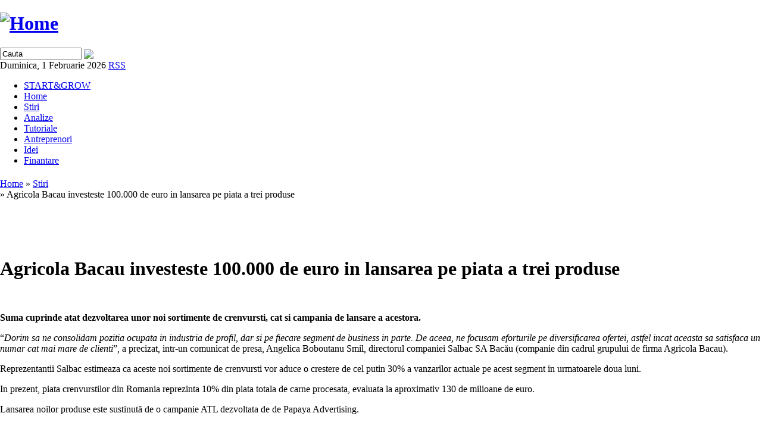

--- FILE ---
content_type: text/html; charset=utf-8
request_url: https://www.startups.ro/stiri/agricola-bacau-investeste-100-000-de-euro-in-lansarea-pe-piata-a-trei-produse
body_size: 6931
content:

<!DOCTYPE html PUBLIC "-//W3C//DTD XHTML 1.0 Transitional//EN" "http://www.w3.org/TR/xhtml1/DTD/xhtml1-transitional.dtd">
<html xmlns="http://www.w3.org/1999/xhtml" lang="ro" xml:lang="ro">

<head>
  <title>Agricola Bacau investeste 100.000 de euro in lansarea pe piata a trei produse | startups.ro - Primul portal al antreprenorilor din Romania!</title>

<meta name="description" content="Suma cuprinde atat dezvoltarea unor noi sortimente de crenvursti, cat si campania de lansare a acestora." />

<meta name="keywords" content="idei de afaceri, plan de afaceri, finantare, finantare afaceri, start-up, startup, planuri de afaceri, credite start-up, credite IMM, credite afaceri, francize, franciza, afaceri de succes, oameni de afaceri, afaceri profitabile, consultanta in afaceri, cum sa incepi o afacere, parteneri de afaceri, IMM, IMM-uri, fonduri de investitii, business angels, angel investors, private equity, venture capital" />
  <meta http-equiv="Content-Type" content="text/html; charset=utf-8" />
<link rel="shortcut icon" href="/sites/startups.ro/files/zen_favicon.ico" type="image/x-icon" />
  <style type="text/css" media="all">@import "/sites/startups.ro/modules/simplenews/simplenews.css";</style>
<style type="text/css" media="all">@import "/modules/cck/content.css";</style>
<style type="text/css" media="all">@import "/modules/checkbox_validate/checkbox_validate.css";</style>
<style type="text/css" media="all">@import "/modules/node/node.css";</style>
<style type="text/css" media="all">@import "/modules/poll/poll.css";</style>
<style type="text/css" media="all">@import "/modules/system/defaults.css";</style>
<style type="text/css" media="all">@import "/modules/system/system.css";</style>
<style type="text/css" media="all">@import "/modules/user/user.css";</style>
<style type="text/css" media="all">@import "/sites/startups.ro/modules/fckeditor/fckeditor.css";</style>
<style type="text/css" media="all">@import "/modules/comment/comment.css";</style>
<style type="text/css" media="all">@import "/sites/startups.ro/themes/zen/style.css";</style>
  <!--[if IE 6]>
  <style type="text/css"> legend { margin-left: -7px ;} </style>
  <![endif]-->
<link href="/sites/startups.ro/themes/zen/images/popup/jquery-ui-1.8.12.custom.css" rel="stylesheet" type="text/css">
<script type="text/javascript" src="/sites/startups.ro/themes/zen/images/popup/jquery-1.4.2.min.js"></script>
<script type="text/javascript" src="/sites/startups.ro/themes/zen/images/popup/jquery.ui.js"></script>
  <script type="text/javascript" src="/misc/jquery.js"></script>
<script type="text/javascript" src="/misc/drupal.js"></script>
<script type="text/javascript" src="/sites/startups.ro/modules/startups_banner_management/startups_banner_management.js"></script>
<script type="text/javascript" src="/misc/textarea.js"></script>
<script type="text/javascript" src="/misc/collapse.js"></script>
<script type="text/javascript" src="/modules/spamspan/spamspan.compressed.js"></script>
<script type="text/javascript">Drupal.extend({ settings: { "spamspan": { "m": "spamspan", "u": "u", "d": "d", "t": "t" } } });</script>
<script type="text/javascript">var sbm_banner_list = ["357","358","359","360"];var sbm_banner_data = {"357":{"rank":"2","running_seconds":"5"},"358":{"rank":"3","running_seconds":"5"},"359":{"rank":"4","running_seconds":"5"},"360":{"rank":"5","running_seconds":"5"}};var sbm_collection_type = 'random';</script>


  <script type="text/javascript" src="/sites/startups.ro/themes/zen/profile.js"></script>
  <script type="text/javascript" src="/sites/startups.ro/themes/zen/search_user_profile.js"></script>
  <script type="text/javascript" src="/sites/startups.ro/themes/zen/mystartups.js"></script>

  
  <script type="text/javascript">
  <!--
   function hideSearchInputText() {
      document.getElementById('edit-search-theme-form-keys').value="";
   }
  -->
  </script>
 
  <script type="text/javascript">
<!--

function getYOffset() {
    var pageY;
    if(typeof(window.pageYOffset)=='number') {
       pageY=window.pageYOffset;
    }
    else {
       pageY=document.documentElement.scrollTop;
    }
    return pageY;
}

  	var delay = 5;
	var nr_current_article;
	var article;
	var article_link = new Array();
	var play = 1;
  	window.onload = function () {
              $('#navigation .links-menu li:first a').css('color', '#73BE18').css('font-weight', 'bold');
            //$('#block-block-63').prependTo('#block-views-articole_tutoriale');
	      add_advertising();
              $(window).scroll(function() {
                if (getYOffset() < 2500) {
                    $('#outer_page .outer_page_content').css('padding-top', getYOffset()  + 'px');
                }
              });

	        $('#block-block-69 .blockinner .content a').attr('target', '_blank');
      	        startups_banner_management_run_banners(-1);
	        manage_fields();
		                //rotate_flash_banners2(2);
                validate_register_form();
      	        homepage_top_advertising();
                rotate_banners(0);
		manage_mystartups_fields();
		manage_search_fields();
		article_block = document.getElementById('block-views-articolul_zilei');
		if (!article_block) {
                    return;
		}
		article = article_block.getElementsByTagName('li');
		article_link = document.getElementById('view_article_links').getElementsByTagName('div');
		
		for ( var i = 0; i < article_link.length; i++ ) {
			article_link[i].onclick = function () {
				play = 0;
				var nr_article = this.innerHTML - 1;
				show_article(nr_article);
			}
		}
		
		nr_current_article = article.length;
		change_article();
	};
		function change_article() {
			if ( !play ) return;
			setTimeout('change_article()', delay*1000);
				
			if( nr_current_article < article.length - 1 )
				nr_current_article++;
			else
				nr_current_article = 0;
			show_article(nr_current_article);
		}
		function show_article(article_nr) {
			for ( var i = 0; i < article.length; i++ ) {
				if ( i == article_nr ) {
					article[i].style.display = 'block';
					article_link[i].className = 'view_article_link_active';
				}
				else {
					article[i].style.display = 'none';
					article_link[i].className = '';
				}
			}
		}

      function add_advertising() {
	  $('.node_advertising').css('display', 'block');
$('.node_advertising_rectangle').css('display', 'block');      }

        function rotate_banners(even) {
            if (even == 0) {
               even = 1;
            }
            else {
               even = 0;
            }
            var banners = new Array();
            banners[0] = '<p style="height: 250px"><a target="_blank" href="http://www.eyey.gew.ro"><img alt="" src="http://www.startups.ro/sites/startups.ro/files/image/gew.jpg" height="250" width="300"><br> </a></p>';
            banners[1] = '<p style="width: 300px; height: 250px;"><br /><a style="margin-left: 10px;" target="_blank" href="http://bucuresti.zilelebiz.ro/noutati_eveniment/bizplan_awards-15.html"><img alt="" src="http://www.startups.ro/sites/startups.ro/files/image/BizPlanAwards.gif" height="200" width="250"><br> </a></p>';

            $('#block-block-34 .blockinner .content').empty();
            $('#block-block-34 .blockinner .content').html(banners[even]);
            setTimeout('rotate_banners('+ even +')', 3*1000);
        }

       function rotate_flash_banners2(banner_no) {
            //banner_no += 1;
            //if (banner_no >= 3) {
            //   banner_no = 0;
            //}
            
            var running_seconds = 3 * 10;

            var banner1 = $('#banner_1');
            var banner2 = $('#banner_2');
            var banner3 = $('#banner_3');

            if (banner_no == 1) {
                running_seconds = 16; //primul
                banner1.css('display', 'block');
                banner2.css('display', 'none');
                banner3.css('display', 'none');
            }

            if (banner_no == 2) {
                running_seconds = 6; //al doilea
                banner1.css('display', 'none');
                banner2.css('display', 'block');
                banner3.css('display', 'none');
            }
            if (banner_no == 3) {
                running_seconds = 10; //al doilea
                banner1.css('display', 'none');
                banner2.css('display', 'none');
                banner3.css('display', 'block');
            }

            banner_no = Math.ceil(Math.random()*3);
            var running_time = running_seconds * 1000;
            setTimeout('rotate_flash_banners2('+ banner_no +')', running_time);
        }


       function validate_register_form() {
           var register_form = $('#user-register');
           if (!register_form) {
               return;
           }

           register_form.submit(function() {
               var statut = new Array();
               
               statut[0] = $('#edit-field-statut-0-keys-incepator');
               statut[1] = $('#edit-field-statut-0-keys-antreprenor');
               statut[2] = $('#edit-field-statut-0-keys-provider-de-servicii');
               statut[3] = $('#edit-field-statut-0-keys-investitor');

               var ok = false;
               $.each(statut, function(i, item) {
                   if (statut[i].attr('checked')) {
                       ok = true;
                   }
               });

               if (!ok) {
                   alert('Alege statutul');
               }
               return ok;
            });
       }

       function homepage_top_advertising() {
           var content_advertising = $('#block-block-65');
           var links = $('#view_article_links');  

           if (content_advertising) {
              var height = content_advertising.height();
	      if (links && height != '0px' && height != 'auto') {
                  links.css('top', '540px');
	      }
	   }
       }
-->
  </script>
  <link rel="alternate" title="Startups.ro idei.strategie.profit" href="http://www.startups.ro/rss/feed.php" type="application/rss+xml" />

   <style type="text/css">
       body {
           width: 100%;
	   padding: 0;
	   margin: 0;
       }

       #outer_page {
          width: 1280px /*1235px */;
	   margin: 0 auto;
       }
       
       #page,
       #outer_page .outer_page_content {
       }
      
       #outer_page .left_outer_page {
         /* margin-right: 5px; */
       }

       #outer_page .outer_page_content {
         margin-top: 10px;
	  vertical-align: top;
       }

   </style>
   
<script>
(function(i,s,o,g,r,a,m){i['GoogleAnalyticsObject']=r;i[r]=i[r]||function(){
(i[r].q=i[r].q||[]).push(arguments)},i[r].l=1*new Date();a=s.createElement(o),
m=s.getElementsByTagName(o)[0];a.async=1;a.src=g;m.parentNode.insertBefore(a,m)
})(window,document,'script','//www.google-analytics.com/analytics.js','ga');

ga('create', 'UA-2163666-2', 'startups.ro');
ga('send', 'pageview');
</script>
   
</head>

<body class="not-front not-logged-in ntype-stire sidebar-right">


  
<!-- Mediafax Group Standard Ad Code for startups, zone top_branduire -->
<script type="text/javascript">
	X1_AdParams = 
	{
		'pub'		:	'632203491294404',
		'site'		:	'startups',
		'section'	:	'site',
		'zone'		:	'top_branduire',
		'size'		:	'0x0'
	};
</script><script type="text/javascript" src="http://content.ad20.net/Lib.js"></script>	
<!-- Mediafax Group Standard Ad Code for startups, zone top_branduire -->


  

<!-- <table id="outer_page" style="margin: 0px auto;">
  <tr><td colspan="3" style="padding:0; margin:0; vertical-align: top;"><a href="http://www.taraluiandrei.ro/fabricat-in-tla"  target="_blank"><img width="1280" height="112" src="/sites/startups.ro/files/image/tla_01.jpg" alt="Tara lui Andrei" /></a></td></tr>

  <tr style="border-top:0 !important; border-top: none !important; padding:0; margin:0; vertical-align: top;">
   <td valign="top" style="width: 162px; border:0 !important; border: none !important; padding:0; margin:0; align: left;">
   <a href="http://www.taraluiandrei.ro/fabricat-in-tla"  target="_blank"><img width="162" height="488" src="/sites/startups.ro/files/image/tla_02.jpg" alt="Tara lui Andrei" /></a> -->
  
<div class="left_outer_page outer_page_content">
  
<!-- Mediapro Interactiv Standard Code --> 
        
<script type="text/javascript">

        X1_AdParams = 
        {
                'pub'           :       '632203491294404',
                'site'          :       'startups',
                'section'       :       'site',
                'zone'          :       'sky_left',
                'size'          :       '0x0'
                        
        };

</script><script type="text/javascript" src="http://content.ad20.net/Lib.js"></script>

<!-- Mediapro Interactiv Standard Code --> 

    </div>
  <!-- </td><td width="950"  style="padding:0; margin:0; align: left;"> -->

  <div id="page"  style="margin-top: 10px;">


  
  <div id="header">
<!--<img src="/sites/startups.ro/themes/zen/images/top.jpg" alt=" " /><br />

<img src="/sites/startups.ro/themes/zen/images/start-top.jpg" style="float:left; " alt=" " /><img src="/sites/startups.ro/themes/zen/images/start-right.jpg" style="float:right; " alt=" " /><br /> -->

      <div id="logo-title">          <h1 title="startups.ro | Stiri, analize si tutoriale despre idei de afaceri, finantare, francize, planuri de afaceri. Totul despre lansarea si dezvoltarea unui start-up."><a href="/home" title="Home"><img src="/sites/startups.ro/files/zen_logo.jpg" alt="Home" id="logo" /></a></h1>
           
       <!--  search form --> 
         <form action="/search/node"  method="post" id="search-theme-form">
	   <div id="search" class="container-inline">
             <input type="text" maxlength="128" name="search_theme_form_keys" id="edit-search-theme-form-keys"  size="15" value="Cauta" title="Scrie cuvantul sau expresia care te intereseaza." class="form-text" onclick="hideSearchInputText()"/>
             <input type="image" src="/sites/startups.ro/themes/zen/images/arrow.png" name="op" value="&nbsp; &nbsp; &nbsp;" class="form-submit" style="border: none" />
	     <input type="hidden" name="form_token" id="searchFormToken" value="8738175a6e4ef08aca6051a5f021be78" />
            <input type="hidden" name="form_id" id="edit-search-theme-form" value="search_theme_form"  />
          </div>
        </form>
     <!-- end search form -->
     <!-- rss -->
          <div id="feed-icon">Duminica, 1 Februarie 2026 <a href="/rss-startups">RSS</a></div>
     <!-- END RSS -->
        
       
        <div id="name-and-slogan">
        
                
                
        </div> <!-- /name-and-slogan -->

   
      
      <div id="navigation" class="menu withprimary ">
                      <div id="primary" class="clear-block">
              <ul class="links-menu">
<li><a href="/startandgrow" title="START&amp;GROW">START&amp;GROW</a></li>
<li><a href="/home" title="Home">Home</a></li>
<li class="active"><a href="/stiri" title="Stiri">Stiri</a></li>
<li><a href="/analize" title="Analize">Analize</a></li>
<li><a href="/tutoriale" title="Tutoriale">Tutoriale</a></li>
<li><a href="/antreprenori-0" title="Antreprenori">Antreprenori</a></li>
<li><a href="/idei" title="Idei">Idei</a></li>
<li><a href="/finantare" title="Finantare">Finantare</a></li>
</ul>            </div>
                    
                   </div> <!-- /navigation -->
      
              <div id="header-region">
          
 

<div id="block-block-60" class="block block-block">  
  <div class="blockinner">
    <h4 class="title">  </h4>
    <div class="content">
      <script type="text/javascript">

	X1_AdParams = 
	{
		'pub'		:	'632203491294404',
		'site'		:	'startups',
		'section'	:	'site',
		'zone'		:	'top',
		'size'		:	'0x0'
			
	};

</script><script type="text/javascript" src="http://content.ad20.net/Lib.js"></script><script type="text/javascript">

        X1_AdParams = 
        {
                'pub'           :       '632203491294404',
                'site'          :       'startups',
                'section'       :       'site',
                'zone'          :       'Special',
                'size'          :       '0x0'
                        
        };

</script><script type="text/javascript" src="http://content.ad20.net/Lib.js"></script>    </div>    
  </div>
</div>
          <div class="breadcrumb"><a href="/">Home</a> &raquo; <a href="/stiri">Stiri</a></div> <div class="breadcrumb"> &raquo; Agricola Bacau investeste 100.000 de euro in lansarea pe piata a trei produse</div><br style="clear: both" />
        </div>
      <br style="clear: both" />
      
    </div> <!-- /header --> </div>
<!--</div> --> <!-- /top -->

<div></div>
    <div id="container" class="clear-block">
                  
        
    
      <div id="main" class="column"><div id="squeeze">
                <div id="content-top">
 

<div id="block-block-61" class="block block-block">  
  <div class="blockinner">
    <h4 class="title">  </h4>
    <div class="content">
      <p>&nbsp;</p>
<script type="text/javascript">

	X1_AdParams = 
	{
		'pub'		:	'632203491294404',
		'site'		:	'startups',
		'section'	:	'site',
		'zone'		:	'rectangle',
		'size'		:	'0x0'
			
	};

</script><script type="text/javascript" src="http://content.ad20.net/Lib.js"></script>    </div>    
  </div>
</div>
</div>        <h1 class="title">

        Agricola Bacau investeste 100.000 de euro in lansarea pe piata a trei produse</h1>                 
<span style="float:right;" class="addthis_toolbox addthis_pill_combo">
   
    <a class="addthis_button_facebook" style="margin-right:3px;"></a>
    <a class="addthis_button_linkedin" style="margin-right:3px;"></a>
     <a class="addthis_button_tweetmeme" tm:style="compact"></a>
</span>                                <div class="node ntype-stire" id="node-4347">




    
  
  <div class="content">
        <div class="taxonomy"></div>
   
        <br style="clear: both;" />
    

              <div class="sapou"><strong><p>Suma cuprinde atat dezvoltarea unor noi sortimente de crenvursti, cat si campania de lansare a acestora.</p></strong></div>            
      <div class="body"><p>&ldquo;<em>Dorim sa ne consolidam pozitia ocupata in industria de profil, dar si pe fiecare segment de business in parte. De aceea, ne focusam eforturile pe diversificarea ofertei, astfel incat aceasta sa satisfaca un numar cat mai mare de clienti</em>&rdquo;, a precizat, intr-un comunicat de presa, Angelica Boboutanu Smil, directorul companiei Salbac SA Bacău (companie din cadrul grupului de firma Agricola Bacau).</p><div class="node_advertising_rectangle_stiri" style="float:right; margin:20px 0 0 10px;">
        <!-- Mediapro Interactiv Standard Code -->
        <script type="text/javascript">
        X1_AdParams = 
        {
                'pub'           :       '632203491294404',
                'site'          :       'startups',
                'section'       :       'site',
                'zone'          :       'rectangle',
                'size'          :       '0x0'
                        
        };
        </script><script type="text/javascript" src="http://content.ad20.net/Lib.js"></script>
        <!-- Mediapro Interactiv Standard Code -->
      </div><p>Reprezentantii Salbac estimeaza ca aceste noi sortimente de crenvursti vor aduce o crestere de cel putin 30% a vanzarilor actuale pe acest segment in urmatoarele doua luni.</p><p>In prezent, piata crenvurstilor din Romania reprezinta 10% din piata totala de carne procesata, evaluata la aproximativ 130 de milioane de euro. </p><p>Lansarea noilor produse este sustinută de o campanie ATL dezvoltata de de Papaya Advertising.</p><p><br /><em>Un material startups.ro. Toate drepturile rezervate.</em></p></div>         
       
    

        <span class="submitted">Publicat pe 09 Septembrie 2010                            la ora 16.08</span>
  
      <br style="clear: both" /> 
   
   <div id="links"><div id="comentarii"><a href="http://startups.ro/user/login&amp;destination=comment/reply/4347" title="Autentifica-te">Autentifica-te</a> sau <a href="http://startups.ro/user/register" title="Inregistreaza-te">inregistreaza-te</a> pentru a comenta</div><div class="print"><a href="/print/4347" title="Tipareste">Tipareste</a></div><div class="forward"><form action="/stiri/agricola-bacau-investeste-100-000-de-euro-in-lansarea-pe-piata-a-trei-produse"  method="post" id="forward-form">
<div><fieldset class=" collapsible collapsed"><legend>Recomanda</legend><div class="form-item">
 <label for="edit-yemail">Emailul tau: <span class="form-required" title="Acest camp este obligatoriu.">*</span></label>
 <input type="text" maxlength="256" name="yemail" id="edit-yemail"  size="20" value="" class="form-text required" />
</div>
<div class="form-item">
 <label for="edit-yname">Numele tau: <span class="form-required" title="Acest camp este obligatoriu.">*</span></label>
 <input type="text" maxlength="256" name="yname" id="edit-yname"  size="20" value="" class="form-text required" />
</div>
<div class="form-item">
 <label for="edit-recipients">Trimite catre: <span class="form-required" title="Acest camp este obligatoriu.">*</span></label>
 <input type="text" maxlength="128" name="recipients" id="edit-recipients"  size="20" value="" class="form-text required" />
 <div class="description">Enter the email addres.</div>
</div>
<div class="form-item">
 <label for="edit-message">Mesajul tau: <span class="form-required" title="Acest camp este obligatoriu.">*</span></label>
 <textarea cols="20" rows="5" name="message" id="edit-message"  class="form-textarea resizable required"></textarea>
</div>
<input type="hidden" name="nid" id="edit-nid" value="4347"  />
<input type="hidden" name="forward_footer" id="edit-forward-footer" value=" "  />
<input type="submit" name="op" id="edit-submit" value="Trimite"  class="form-submit" />
</fieldset>
<input type="hidden" name="form_id" id="edit-forward-form" value="forward_form"  />

</div></form>
</div></div><div id="no_comment_header">Nu exista comentarii</div>
      <div class="links">
      </div>
    </div>
</div>

<div id="" class="start_and_grow_banner"><embed type="application/x-shockwave-flash" pluginspage="http://www.macromedia.com/go/getflashplayer" src="/sites/startups.ro/files/flash/elevate-rezidential-renovare-lift-728x90-clicktag.swf" width="728" height="90" play="true" loop="true" menu="true"></embed></div>

<div id="comments"></div>                	      </div></div> <!-- /squeeze /main -->

              <div id="sidebar-right" class="column sidebar">

          
 

<div id="block-block-33" class="block block-block">  
  <div class="blockinner">
    <h4 class="title">  </h4>
    <div class="content">
      <p><a href="http://www.startups.ro/analize/microsoft-lanseaza-bizspark-un-program-pentru-start-up-uri"><img height="90" width="119" alt="BizSpark" src="http://www.startups.ro/sites/startups.ro/files/image/BizSpark(1).gif" /></a></p>    </div>    
  </div>
</div>

 

<div id="block-user-0" class="block block-user">  
  <div class="blockinner">
    <h4 class="title">  Login </h4>
    <div class="content">
      <form action="/stiri/agricola-bacau-investeste-100-000-de-euro-in-lansarea-pe-piata-a-trei-produse?destination=node%2F4347"  method="post" id="user-login-form">
<div><div class="form-item">
 <label for="edit-name">Utilizator: <span class="form-required" title="Acest camp este obligatoriu.">*</span></label>
 <input type="text" maxlength="60" name="name" id="edit-name"  size="15" value="" class="form-text required" />
</div>
<div class="form-item">
 <label for="edit-pass">Parola: <span class="form-required" title="Acest camp este obligatoriu.">*</span></label>
 <input type="password" name="pass" id="edit-pass"  maxlength="60"  size="15"  class="form-text required" />
</div>
<input type="submit" name="op" id="edit-submit" value="Autentificare"  class="form-submit" />
<div class="item-list"><ul><li><a href="/user/register" title="Creeaza un cont nou de utilizator.">Cont nou</a></li><li><a href="/user/password" title="Solicitati o parola noua prin e-mail.">Parola uitata</a></li></ul></div><input type="hidden" name="form_id" id="edit-user-login-block" value="user_login_block"  />

</div></form>
    </div>    
  </div>
</div>

 

<div id="block-block-5" class="block block-block">  
  <div class="blockinner">
    <h4 class="title"> EVENIMENTE </h4>
    <div class="content">
      <p class="rtecenter"><a href="/evenimente">Lista<br />celor mai importante<br />evenimente<br />de business</a></p>
    </div>    
  </div>
</div>

 

<div id="block-block-46" class="block block-block">  
  <div class="blockinner">
    <h4 class="title"> Jurnal start-up </h4>
    <div class="content">
      <p><a href="/jurnal-de-start-0">Un jurnal de start-up scris de antreprenori</a></p>
    </div>    
  </div>
</div>

 

<div id="block-block-68" class="block block-block">  
  <div class="blockinner">
    <h4 class="title">  </h4>
    <div class="content">
      <p><a target="_blank" href="http://www.agrafa.ro"><img width="119" height="119" src="http://www.startups.ro/sites/startups.ro/files/image/agrafa.jpg" alt="" /></a></p>
    </div>    
  </div>
</div>

 

<div id="block-block-81" class="block block-block">  
  <div class="blockinner">
    <h4 class="title">  </h4>
    <div class="content">
      <p class="rtecenter"><a href="http://www.123flori.ro" title="livrare flori" target="_blank"><img width="119" height="119" align="left" src="/sites/startups.ro/files/image/startups_123flori.jpg" alt="" /></a></p>
    </div>    
  </div>
</div>

 

<div id="block-block-58" class="block block-block">  
  <div class="blockinner">
    <h4 class="title">  </h4>
    <div class="content">
      &nbsp;    </div>    
  </div>
</div>

        </div> <!-- /sidebar-right -->
      
    </div> <!-- /container -->

   
    <div id="footer-wrapper">
      <div id="footer">
        <p><a href="/node/13">DESPRE</a>&nbsp;&nbsp;&nbsp;&nbsp;<a href="/node/15">CONTACT</a>&nbsp;&nbsp;&nbsp;&nbsp;<a href="/harta-site">HARTA SITE</a>
<br />
© <a href="/">startups.ro</a>, 2007-2017. Toate drepturile rezervate. Powered by <a href="http://www.simplissimo.ro/" target="blank">Simplissimo</a></p>

      </div> <!-- /footer -->
    </div> <!-- /footer-wrapper -->

    

</div> <!--  /page -->
 <!-- </td><td valign="top" style="width: 168px; padding:0; margin:0; align: left; border: none !important;">
<a href="http://www.taraluiandrei.ro/fabricat-in-tla"  target="_blank"><img width="168" height="488" src="/sites/startups.ro/files/image/tla_03.jpg" alt="Tara lui Andrei" /></a>-->
  <div class="right_outer_page outer_page_content">
  
  
  <!-- Mediapro Interactiv Standard Code --> 
        
<script type="text/javascript">

        X1_AdParams = 
        {
                'pub'           :       '632203491294404',
                'site'          :       'startups',
                'section'       :       'site',
                'zone'          :       'sky_right',
                'size'          :       '0x0'
                        
        };

</script><script type="text/javascript" src="http://content.ad20.net/Lib.js"></script>

<!-- Mediapro Interactiv Standard Code --> 

    </div>
<!-- </td></tr></table> -->





<script type="text/javascript" src="http://s7.addthis.com/js/250/addthis_widget.js#username=smstats"></script>


</body>
</html>